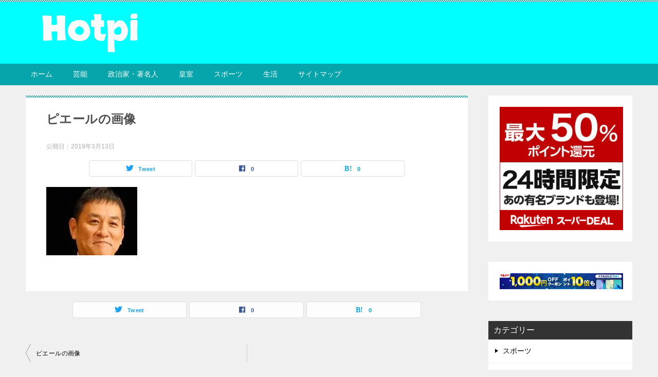

--- FILE ---
content_type: text/html; charset=UTF-8
request_url: https://okboook.com/%E3%83%92%E3%82%9A%E3%82%A8%E3%83%BC%E3%83%AB%E3%81%AE%E7%94%BB%E5%83%8F/
body_size: 14346
content:
<!doctype html>
<html lang="ja" class="col2 layout-footer-show">
<head>
	<meta charset="UTF-8">
	<meta name="viewport" content="width=device-width, initial-scale=1">
	<link rel="profile" href="http://gmpg.org/xfn/11">

	<title>ピエールの画像</title>
<meta name='robots' content='max-image-preview:large' />
    <script>
        var ajaxurl = 'https://okboook.com/wp-admin/admin-ajax.php';
        var sns_cnt = true;
                var toc_title = '目次';
            </script>
	<link rel='dns-prefetch' href='//v0.wordpress.com' />
<link rel='dns-prefetch' href='//i0.wp.com' />
<link rel='dns-prefetch' href='//i1.wp.com' />
<link rel='dns-prefetch' href='//i2.wp.com' />
<link rel="alternate" type="application/rss+xml" title="HOTPI &raquo; フィード" href="https://okboook.com/feed/" />
<link rel="alternate" type="application/rss+xml" title="HOTPI &raquo; コメントフィード" href="https://okboook.com/comments/feed/" />
<link rel="alternate" title="oEmbed (JSON)" type="application/json+oembed" href="https://okboook.com/wp-json/oembed/1.0/embed?url=https%3A%2F%2Fokboook.com%2F%25e3%2583%2592%25e3%2582%259a%25e3%2582%25a8%25e3%2583%25bc%25e3%2583%25ab%25e3%2581%25ae%25e7%2594%25bb%25e5%2583%258f%2F" />
<link rel="alternate" title="oEmbed (XML)" type="text/xml+oembed" href="https://okboook.com/wp-json/oembed/1.0/embed?url=https%3A%2F%2Fokboook.com%2F%25e3%2583%2592%25e3%2582%259a%25e3%2582%25a8%25e3%2583%25bc%25e3%2583%25ab%25e3%2581%25ae%25e7%2594%25bb%25e5%2583%258f%2F&#038;format=xml" />
		<!-- This site uses the Google Analytics by ExactMetrics plugin v6.8.0 - Using Analytics tracking - https://www.exactmetrics.com/ -->
							<script src="//www.googletagmanager.com/gtag/js?id=UA-132438707-1"  type="text/javascript" data-cfasync="false" async></script>
			<script type="text/javascript" data-cfasync="false">
				var em_version = '6.8.0';
				var em_track_user = true;
				var em_no_track_reason = '';
				
								var disableStr = 'ga-disable-UA-132438707-1';

				/* Function to detect opted out users */
				function __gtagTrackerIsOptedOut() {
					return document.cookie.indexOf( disableStr + '=true' ) > - 1;
				}

				/* Disable tracking if the opt-out cookie exists. */
				if ( __gtagTrackerIsOptedOut() ) {
					window[disableStr] = true;
				}

				/* Opt-out function */
				function __gtagTrackerOptout() {
					document.cookie = disableStr + '=true; expires=Thu, 31 Dec 2099 23:59:59 UTC; path=/';
					window[disableStr] = true;
				}

				if ( 'undefined' === typeof gaOptout ) {
					function gaOptout() {
						__gtagTrackerOptout();
					}
				}
								window.dataLayer = window.dataLayer || [];
				if ( em_track_user ) {
					function __gtagTracker() {dataLayer.push( arguments );}
					__gtagTracker( 'js', new Date() );
					__gtagTracker( 'set', {
						'developer_id.dNDMyYj' : true,
						                    });
					__gtagTracker( 'config', 'UA-132438707-1', {
						forceSSL:true,					} );
										window.gtag = __gtagTracker;										(
						function () {
							/* https://developers.google.com/analytics/devguides/collection/analyticsjs/ */
							/* ga and __gaTracker compatibility shim. */
							var noopfn = function () {
								return null;
							};
							var newtracker = function () {
								return new Tracker();
							};
							var Tracker = function () {
								return null;
							};
							var p = Tracker.prototype;
							p.get = noopfn;
							p.set = noopfn;
							p.send = function (){
								var args = Array.prototype.slice.call(arguments);
								args.unshift( 'send' );
								__gaTracker.apply(null, args);
							};
							var __gaTracker = function () {
								var len = arguments.length;
								if ( len === 0 ) {
									return;
								}
								var f = arguments[len - 1];
								if ( typeof f !== 'object' || f === null || typeof f.hitCallback !== 'function' ) {
									if ( 'send' === arguments[0] ) {
										var hitConverted, hitObject = false, action;
										if ( 'event' === arguments[1] ) {
											if ( 'undefined' !== typeof arguments[3] ) {
												hitObject = {
													'eventAction': arguments[3],
													'eventCategory': arguments[2],
													'eventLabel': arguments[4],
													'value': arguments[5] ? arguments[5] : 1,
												}
											}
										}
										if ( 'pageview' === arguments[1] ) {
											if ( 'undefined' !== typeof arguments[2] ) {
												hitObject = {
													'eventAction': 'page_view',
													'page_path' : arguments[2],
												}
											}
										}
										if ( typeof arguments[2] === 'object' ) {
											hitObject = arguments[2];
										}
										if ( typeof arguments[5] === 'object' ) {
											Object.assign( hitObject, arguments[5] );
										}
										if ( 'undefined' !== typeof arguments[1].hitType ) {
											hitObject = arguments[1];
											if ( 'pageview' === hitObject.hitType ) {
												hitObject.eventAction = 'page_view';
											}
										}
										if ( hitObject ) {
											action = 'timing' === arguments[1].hitType ? 'timing_complete' : hitObject.eventAction;
											hitConverted = mapArgs( hitObject );
											__gtagTracker( 'event', action, hitConverted );
										}
									}
									return;
								}

								function mapArgs( args ) {
									var arg, hit = {};
									var gaMap = {
										'eventCategory': 'event_category',
										'eventAction': 'event_action',
										'eventLabel': 'event_label',
										'eventValue': 'event_value',
										'nonInteraction': 'non_interaction',
										'timingCategory': 'event_category',
										'timingVar': 'name',
										'timingValue': 'value',
										'timingLabel': 'event_label',
										'page' : 'page_path',
										'location' : 'page_location',
										'title' : 'page_title',
									};
									for ( arg in args ) {
										if ( args.hasOwnProperty(arg) && gaMap.hasOwnProperty(arg) ) {
											hit[gaMap[arg]] = args[arg];
										} else {
											hit[arg] = args[arg];
										}
									}
									return hit;
								}

								try {
									f.hitCallback();
								} catch ( ex ) {
								}
							};
							__gaTracker.create = newtracker;
							__gaTracker.getByName = newtracker;
							__gaTracker.getAll = function () {
								return [];
							};
							__gaTracker.remove = noopfn;
							__gaTracker.loaded = true;
							window['__gaTracker'] = __gaTracker;
						}
					)();
									} else {
										console.log( "" );
					( function () {
							function __gtagTracker() {
								return null;
							}
							window['__gtagTracker'] = __gtagTracker;
							window['gtag'] = __gtagTracker;
					} )();
									}
			</script>
				<!-- / Google Analytics by ExactMetrics -->
		<style id='wp-img-auto-sizes-contain-inline-css' type='text/css'>
img:is([sizes=auto i],[sizes^="auto," i]){contain-intrinsic-size:3000px 1500px}
/*# sourceURL=wp-img-auto-sizes-contain-inline-css */
</style>
<style id='wp-emoji-styles-inline-css' type='text/css'>

	img.wp-smiley, img.emoji {
		display: inline !important;
		border: none !important;
		box-shadow: none !important;
		height: 1em !important;
		width: 1em !important;
		margin: 0 0.07em !important;
		vertical-align: -0.1em !important;
		background: none !important;
		padding: 0 !important;
	}
/*# sourceURL=wp-emoji-styles-inline-css */
</style>
<style id='wp-block-library-inline-css' type='text/css'>
:root{--wp-block-synced-color:#7a00df;--wp-block-synced-color--rgb:122,0,223;--wp-bound-block-color:var(--wp-block-synced-color);--wp-editor-canvas-background:#ddd;--wp-admin-theme-color:#007cba;--wp-admin-theme-color--rgb:0,124,186;--wp-admin-theme-color-darker-10:#006ba1;--wp-admin-theme-color-darker-10--rgb:0,107,160.5;--wp-admin-theme-color-darker-20:#005a87;--wp-admin-theme-color-darker-20--rgb:0,90,135;--wp-admin-border-width-focus:2px}@media (min-resolution:192dpi){:root{--wp-admin-border-width-focus:1.5px}}.wp-element-button{cursor:pointer}:root .has-very-light-gray-background-color{background-color:#eee}:root .has-very-dark-gray-background-color{background-color:#313131}:root .has-very-light-gray-color{color:#eee}:root .has-very-dark-gray-color{color:#313131}:root .has-vivid-green-cyan-to-vivid-cyan-blue-gradient-background{background:linear-gradient(135deg,#00d084,#0693e3)}:root .has-purple-crush-gradient-background{background:linear-gradient(135deg,#34e2e4,#4721fb 50%,#ab1dfe)}:root .has-hazy-dawn-gradient-background{background:linear-gradient(135deg,#faaca8,#dad0ec)}:root .has-subdued-olive-gradient-background{background:linear-gradient(135deg,#fafae1,#67a671)}:root .has-atomic-cream-gradient-background{background:linear-gradient(135deg,#fdd79a,#004a59)}:root .has-nightshade-gradient-background{background:linear-gradient(135deg,#330968,#31cdcf)}:root .has-midnight-gradient-background{background:linear-gradient(135deg,#020381,#2874fc)}:root{--wp--preset--font-size--normal:16px;--wp--preset--font-size--huge:42px}.has-regular-font-size{font-size:1em}.has-larger-font-size{font-size:2.625em}.has-normal-font-size{font-size:var(--wp--preset--font-size--normal)}.has-huge-font-size{font-size:var(--wp--preset--font-size--huge)}.has-text-align-center{text-align:center}.has-text-align-left{text-align:left}.has-text-align-right{text-align:right}.has-fit-text{white-space:nowrap!important}#end-resizable-editor-section{display:none}.aligncenter{clear:both}.items-justified-left{justify-content:flex-start}.items-justified-center{justify-content:center}.items-justified-right{justify-content:flex-end}.items-justified-space-between{justify-content:space-between}.screen-reader-text{border:0;clip-path:inset(50%);height:1px;margin:-1px;overflow:hidden;padding:0;position:absolute;width:1px;word-wrap:normal!important}.screen-reader-text:focus{background-color:#ddd;clip-path:none;color:#444;display:block;font-size:1em;height:auto;left:5px;line-height:normal;padding:15px 23px 14px;text-decoration:none;top:5px;width:auto;z-index:100000}html :where(.has-border-color){border-style:solid}html :where([style*=border-top-color]){border-top-style:solid}html :where([style*=border-right-color]){border-right-style:solid}html :where([style*=border-bottom-color]){border-bottom-style:solid}html :where([style*=border-left-color]){border-left-style:solid}html :where([style*=border-width]){border-style:solid}html :where([style*=border-top-width]){border-top-style:solid}html :where([style*=border-right-width]){border-right-style:solid}html :where([style*=border-bottom-width]){border-bottom-style:solid}html :where([style*=border-left-width]){border-left-style:solid}html :where(img[class*=wp-image-]){height:auto;max-width:100%}:where(figure){margin:0 0 1em}html :where(.is-position-sticky){--wp-admin--admin-bar--position-offset:var(--wp-admin--admin-bar--height,0px)}@media screen and (max-width:600px){html :where(.is-position-sticky){--wp-admin--admin-bar--position-offset:0px}}
.has-text-align-justify{text-align:justify;}

/*# sourceURL=wp-block-library-inline-css */
</style><style id='global-styles-inline-css' type='text/css'>
:root{--wp--preset--aspect-ratio--square: 1;--wp--preset--aspect-ratio--4-3: 4/3;--wp--preset--aspect-ratio--3-4: 3/4;--wp--preset--aspect-ratio--3-2: 3/2;--wp--preset--aspect-ratio--2-3: 2/3;--wp--preset--aspect-ratio--16-9: 16/9;--wp--preset--aspect-ratio--9-16: 9/16;--wp--preset--color--black: #000000;--wp--preset--color--cyan-bluish-gray: #abb8c3;--wp--preset--color--white: #ffffff;--wp--preset--color--pale-pink: #f78da7;--wp--preset--color--vivid-red: #cf2e2e;--wp--preset--color--luminous-vivid-orange: #ff6900;--wp--preset--color--luminous-vivid-amber: #fcb900;--wp--preset--color--light-green-cyan: #7bdcb5;--wp--preset--color--vivid-green-cyan: #00d084;--wp--preset--color--pale-cyan-blue: #8ed1fc;--wp--preset--color--vivid-cyan-blue: #0693e3;--wp--preset--color--vivid-purple: #9b51e0;--wp--preset--gradient--vivid-cyan-blue-to-vivid-purple: linear-gradient(135deg,rgb(6,147,227) 0%,rgb(155,81,224) 100%);--wp--preset--gradient--light-green-cyan-to-vivid-green-cyan: linear-gradient(135deg,rgb(122,220,180) 0%,rgb(0,208,130) 100%);--wp--preset--gradient--luminous-vivid-amber-to-luminous-vivid-orange: linear-gradient(135deg,rgb(252,185,0) 0%,rgb(255,105,0) 100%);--wp--preset--gradient--luminous-vivid-orange-to-vivid-red: linear-gradient(135deg,rgb(255,105,0) 0%,rgb(207,46,46) 100%);--wp--preset--gradient--very-light-gray-to-cyan-bluish-gray: linear-gradient(135deg,rgb(238,238,238) 0%,rgb(169,184,195) 100%);--wp--preset--gradient--cool-to-warm-spectrum: linear-gradient(135deg,rgb(74,234,220) 0%,rgb(151,120,209) 20%,rgb(207,42,186) 40%,rgb(238,44,130) 60%,rgb(251,105,98) 80%,rgb(254,248,76) 100%);--wp--preset--gradient--blush-light-purple: linear-gradient(135deg,rgb(255,206,236) 0%,rgb(152,150,240) 100%);--wp--preset--gradient--blush-bordeaux: linear-gradient(135deg,rgb(254,205,165) 0%,rgb(254,45,45) 50%,rgb(107,0,62) 100%);--wp--preset--gradient--luminous-dusk: linear-gradient(135deg,rgb(255,203,112) 0%,rgb(199,81,192) 50%,rgb(65,88,208) 100%);--wp--preset--gradient--pale-ocean: linear-gradient(135deg,rgb(255,245,203) 0%,rgb(182,227,212) 50%,rgb(51,167,181) 100%);--wp--preset--gradient--electric-grass: linear-gradient(135deg,rgb(202,248,128) 0%,rgb(113,206,126) 100%);--wp--preset--gradient--midnight: linear-gradient(135deg,rgb(2,3,129) 0%,rgb(40,116,252) 100%);--wp--preset--font-size--small: 13px;--wp--preset--font-size--medium: 20px;--wp--preset--font-size--large: 36px;--wp--preset--font-size--x-large: 42px;--wp--preset--spacing--20: 0.44rem;--wp--preset--spacing--30: 0.67rem;--wp--preset--spacing--40: 1rem;--wp--preset--spacing--50: 1.5rem;--wp--preset--spacing--60: 2.25rem;--wp--preset--spacing--70: 3.38rem;--wp--preset--spacing--80: 5.06rem;--wp--preset--shadow--natural: 6px 6px 9px rgba(0, 0, 0, 0.2);--wp--preset--shadow--deep: 12px 12px 50px rgba(0, 0, 0, 0.4);--wp--preset--shadow--sharp: 6px 6px 0px rgba(0, 0, 0, 0.2);--wp--preset--shadow--outlined: 6px 6px 0px -3px rgb(255, 255, 255), 6px 6px rgb(0, 0, 0);--wp--preset--shadow--crisp: 6px 6px 0px rgb(0, 0, 0);}:where(.is-layout-flex){gap: 0.5em;}:where(.is-layout-grid){gap: 0.5em;}body .is-layout-flex{display: flex;}.is-layout-flex{flex-wrap: wrap;align-items: center;}.is-layout-flex > :is(*, div){margin: 0;}body .is-layout-grid{display: grid;}.is-layout-grid > :is(*, div){margin: 0;}:where(.wp-block-columns.is-layout-flex){gap: 2em;}:where(.wp-block-columns.is-layout-grid){gap: 2em;}:where(.wp-block-post-template.is-layout-flex){gap: 1.25em;}:where(.wp-block-post-template.is-layout-grid){gap: 1.25em;}.has-black-color{color: var(--wp--preset--color--black) !important;}.has-cyan-bluish-gray-color{color: var(--wp--preset--color--cyan-bluish-gray) !important;}.has-white-color{color: var(--wp--preset--color--white) !important;}.has-pale-pink-color{color: var(--wp--preset--color--pale-pink) !important;}.has-vivid-red-color{color: var(--wp--preset--color--vivid-red) !important;}.has-luminous-vivid-orange-color{color: var(--wp--preset--color--luminous-vivid-orange) !important;}.has-luminous-vivid-amber-color{color: var(--wp--preset--color--luminous-vivid-amber) !important;}.has-light-green-cyan-color{color: var(--wp--preset--color--light-green-cyan) !important;}.has-vivid-green-cyan-color{color: var(--wp--preset--color--vivid-green-cyan) !important;}.has-pale-cyan-blue-color{color: var(--wp--preset--color--pale-cyan-blue) !important;}.has-vivid-cyan-blue-color{color: var(--wp--preset--color--vivid-cyan-blue) !important;}.has-vivid-purple-color{color: var(--wp--preset--color--vivid-purple) !important;}.has-black-background-color{background-color: var(--wp--preset--color--black) !important;}.has-cyan-bluish-gray-background-color{background-color: var(--wp--preset--color--cyan-bluish-gray) !important;}.has-white-background-color{background-color: var(--wp--preset--color--white) !important;}.has-pale-pink-background-color{background-color: var(--wp--preset--color--pale-pink) !important;}.has-vivid-red-background-color{background-color: var(--wp--preset--color--vivid-red) !important;}.has-luminous-vivid-orange-background-color{background-color: var(--wp--preset--color--luminous-vivid-orange) !important;}.has-luminous-vivid-amber-background-color{background-color: var(--wp--preset--color--luminous-vivid-amber) !important;}.has-light-green-cyan-background-color{background-color: var(--wp--preset--color--light-green-cyan) !important;}.has-vivid-green-cyan-background-color{background-color: var(--wp--preset--color--vivid-green-cyan) !important;}.has-pale-cyan-blue-background-color{background-color: var(--wp--preset--color--pale-cyan-blue) !important;}.has-vivid-cyan-blue-background-color{background-color: var(--wp--preset--color--vivid-cyan-blue) !important;}.has-vivid-purple-background-color{background-color: var(--wp--preset--color--vivid-purple) !important;}.has-black-border-color{border-color: var(--wp--preset--color--black) !important;}.has-cyan-bluish-gray-border-color{border-color: var(--wp--preset--color--cyan-bluish-gray) !important;}.has-white-border-color{border-color: var(--wp--preset--color--white) !important;}.has-pale-pink-border-color{border-color: var(--wp--preset--color--pale-pink) !important;}.has-vivid-red-border-color{border-color: var(--wp--preset--color--vivid-red) !important;}.has-luminous-vivid-orange-border-color{border-color: var(--wp--preset--color--luminous-vivid-orange) !important;}.has-luminous-vivid-amber-border-color{border-color: var(--wp--preset--color--luminous-vivid-amber) !important;}.has-light-green-cyan-border-color{border-color: var(--wp--preset--color--light-green-cyan) !important;}.has-vivid-green-cyan-border-color{border-color: var(--wp--preset--color--vivid-green-cyan) !important;}.has-pale-cyan-blue-border-color{border-color: var(--wp--preset--color--pale-cyan-blue) !important;}.has-vivid-cyan-blue-border-color{border-color: var(--wp--preset--color--vivid-cyan-blue) !important;}.has-vivid-purple-border-color{border-color: var(--wp--preset--color--vivid-purple) !important;}.has-vivid-cyan-blue-to-vivid-purple-gradient-background{background: var(--wp--preset--gradient--vivid-cyan-blue-to-vivid-purple) !important;}.has-light-green-cyan-to-vivid-green-cyan-gradient-background{background: var(--wp--preset--gradient--light-green-cyan-to-vivid-green-cyan) !important;}.has-luminous-vivid-amber-to-luminous-vivid-orange-gradient-background{background: var(--wp--preset--gradient--luminous-vivid-amber-to-luminous-vivid-orange) !important;}.has-luminous-vivid-orange-to-vivid-red-gradient-background{background: var(--wp--preset--gradient--luminous-vivid-orange-to-vivid-red) !important;}.has-very-light-gray-to-cyan-bluish-gray-gradient-background{background: var(--wp--preset--gradient--very-light-gray-to-cyan-bluish-gray) !important;}.has-cool-to-warm-spectrum-gradient-background{background: var(--wp--preset--gradient--cool-to-warm-spectrum) !important;}.has-blush-light-purple-gradient-background{background: var(--wp--preset--gradient--blush-light-purple) !important;}.has-blush-bordeaux-gradient-background{background: var(--wp--preset--gradient--blush-bordeaux) !important;}.has-luminous-dusk-gradient-background{background: var(--wp--preset--gradient--luminous-dusk) !important;}.has-pale-ocean-gradient-background{background: var(--wp--preset--gradient--pale-ocean) !important;}.has-electric-grass-gradient-background{background: var(--wp--preset--gradient--electric-grass) !important;}.has-midnight-gradient-background{background: var(--wp--preset--gradient--midnight) !important;}.has-small-font-size{font-size: var(--wp--preset--font-size--small) !important;}.has-medium-font-size{font-size: var(--wp--preset--font-size--medium) !important;}.has-large-font-size{font-size: var(--wp--preset--font-size--large) !important;}.has-x-large-font-size{font-size: var(--wp--preset--font-size--x-large) !important;}
/*# sourceURL=global-styles-inline-css */
</style>

<style id='classic-theme-styles-inline-css' type='text/css'>
/*! This file is auto-generated */
.wp-block-button__link{color:#fff;background-color:#32373c;border-radius:9999px;box-shadow:none;text-decoration:none;padding:calc(.667em + 2px) calc(1.333em + 2px);font-size:1.125em}.wp-block-file__button{background:#32373c;color:#fff;text-decoration:none}
/*# sourceURL=/wp-includes/css/classic-themes.min.css */
</style>
<link rel='stylesheet' id='contact-form-7-css' href='https://okboook.com/wp-content/plugins/contact-form-7/includes/css/styles.css?ver=5.4.2' type='text/css' media='all' />
<link rel='stylesheet' id='pz-linkcard-css' href='//okboook.com/wp-content/uploads/pz-linkcard/style.css?ver=2.4.4.3.2' type='text/css' media='all' />
<link rel='stylesheet' id='wpccp-css' href='https://okboook.com/wp-content/plugins/wp-content-copy-protection/assets/css/style.min.css?ver=1628742148' type='text/css' media='all' />
<link rel='stylesheet' id='wpel-style-css' href='https://okboook.com/wp-content/plugins/wp-external-links/public/css/wpel.css?ver=2.50' type='text/css' media='all' />
<link rel='stylesheet' id='keni-style-css' href='https://okboook.com/wp-content/themes/keni80_wp_standard_all_202107101236-1/style.css?ver=6.9' type='text/css' media='all' />
<link rel='stylesheet' id='keni_base-css' href='https://okboook.com/wp-content/themes/keni80_wp_standard_all_202107101236-1/base.css?ver=6.9' type='text/css' media='all' />
<link rel='stylesheet' id='keni-advanced-css' href='https://okboook.com/wp-content/themes/keni80_wp_standard_all_202107101236-1/advanced.css?ver=6.9' type='text/css' media='all' />
<link rel='stylesheet' id='keni_base_default-css' href='https://okboook.com/wp-content/themes/keni80_wp_standard_all_202107101236-1/default-style.css?ver=6.9' type='text/css' media='all' />
<link rel='stylesheet' id='jetpack_css-css' href='https://okboook.com/wp-content/plugins/jetpack/css/jetpack.css?ver=10.0.2' type='text/css' media='all' />
<style id='quads-styles-inline-css' type='text/css'>

    .quads-location ins.adsbygoogle {
        background: transparent !important;
    }
    
    .quads-ad-label { font-size: 12px; text-align: center; color: #333;}
/*# sourceURL=quads-styles-inline-css */
</style>
<link rel="https://api.w.org/" href="https://okboook.com/wp-json/" /><link rel="alternate" title="JSON" type="application/json" href="https://okboook.com/wp-json/wp/v2/media/771" /><link rel="EditURI" type="application/rsd+xml" title="RSD" href="https://okboook.com/xmlrpc.php?rsd" />
<link rel='shortlink' href='https://wp.me/aaBFkP-cr' />
<script type='text/javascript'>document.cookie = 'quads_browser_width='+screen.width;</script><style type='text/css'>img#wpstats{display:none}</style>
		<meta name="robots" content="noindex">
        <!--OGP-->
		<meta property="og:type" content="article" />
<meta property="og:url" content="https://okboook.com/%e3%83%92%e3%82%9a%e3%82%a8%e3%83%bc%e3%83%ab%e3%81%ae%e7%94%bb%e5%83%8f/" />
        <meta property="og:title" content="ピエールの画像"/>
        <meta property="og:description" content="">
        <meta property="og:site_name" content="HOTPI">
        <meta property="og:image" content="https://i0.wp.com/okboook.com/wp-content/uploads/2019/03/62edc973897d283fcb6f5f7504a26bfc-e1554420657521.jpeg?fit=177%2C133&amp;ssl=1">
		            <meta property="og:image:type" content="image/jpeg">
			            <meta property="og:image:width" content="177">
            <meta property="og:image:height" content="133">
			        <meta property="og:locale" content="ja_JP">
		        <!--OGP-->
		            <!-- Twitter Cards -->
			                    <meta name="twitter:card" content="summary_large_image"/>
                    <meta name="twitter:image" content="https://i0.wp.com/okboook.com/wp-content/uploads/2019/03/62edc973897d283fcb6f5f7504a26bfc-e1554420657521.jpeg?fit=177%2C133&amp;ssl=1"/>
            <!--/Twitter Cards-->
			<style type="text/css">.broken_link, a.broken_link {
	text-decoration: line-through;
}</style>			<style type="text/css">
				/* If html does not have either class, do not show lazy loaded images. */
				html:not( .jetpack-lazy-images-js-enabled ):not( .js ) .jetpack-lazy-image {
					display: none;
				}
			</style>
			<script>
				document.documentElement.classList.add(
					'jetpack-lazy-images-js-enabled'
				);
			</script>
		<!-- Global site tag (gtag.js) - Google Analytics -->
<script async src="https://www.googletagmanager.com/gtag/js?id=UA-163559790-2"></script>
<script>
  window.dataLayer = window.dataLayer || [];
  function gtag(){dataLayer.push(arguments);}
  gtag('js', new Date());

  gtag('config', 'UA-163559790-2');
</script>
			<style type="text/css" id="wp-custom-css">
				

@media only screen and (max-width : 736px){
.keni-header_wrap {
   position: static!important;
   }
.keni-container.fn-keni-container {
   padding-top: 0!important;
   }
}

@media only screen and (max-width : 736px){
.keni-gnav_btn {
   position: absolute;
}
}

.keni-header_wrap{

background-color: #00ffff; /*ヘッダーの背景色*/
}

.keni-gnav_wrap{
background-color:#05a5ab; /*グローバルメニューの背景色*/
}

.keni-gnav_cont{
margin: 0;
background:#05a5ab;
}

.keni-gnav_inner  li a {
color: #fff;
border-bottom: 4px solid #05a5ab
}
			</style>
		
<div align="center">
	<noscript>
		<div style="position:fixed; top:0px; left:0px; z-index:3000; height:100%; width:100%; background-color:#FFFFFF">
			<br/><br/>
			<div style="font-family: Tahoma; font-size: 14px; background-color:#FFFFCC; border: 1pt solid Black; padding: 10pt;">
				Sorry, you have Javascript Disabled! To see this page as it is meant to appear, please enable your Javascript!
			</div>
		</div>
	</noscript>
</div>
<noscript><style id="rocket-lazyload-nojs-css">.rll-youtube-player, [data-lazy-src]{display:none !important;}</style></noscript></head>

<body class="attachment wp-singular attachment-template-default single single-attachment postid-771 attachmentid-771 attachment-jpeg wp-custom-logo wp-theme-keni80_wp_standard_all_202107101236-1"><!--ページの属性-->

<div id="top" class="keni-container">

<!--▼▼ ヘッダー ▼▼-->
<div class="keni-header_wrap">
	<div class="keni-header_outer">
		
		<header class="keni-header keni-header_col1">
			<div class="keni-header_inner">

							<p class="site-title"><a href="https://okboook.com/" rel="home noopener noreferrer" data-wpel-link="internal"><img src="https://i2.wp.com/okboook.com/wp-content/uploads/2021/07/9b5a338079f3fb5ef5aa76ce0199c1b8-1.png?fit=1000%2C180&ssl=1" alt="HOTPI"width='1000' height='180'></a></p>
			
			<div class="keni-header_cont">
						</div>

			</div><!--keni-header_inner-->
		</header><!--keni-header-->	</div><!--keni-header_outer-->
</div><!--keni-header_wrap-->
<!--▲▲ ヘッダー ▲▲-->

<div id="click-space"></div>

<!--▼▼ グローバルナビ ▼▼-->
<div class="keni-gnav_wrap">
	<div class="keni-gnav_outer">
		<nav class="keni-gnav">
			<div class="keni-gnav_inner">

				<ul id="menu" class="keni-gnav_cont">
				<li id="menu-item-24" class="menu-item menu-item-type-custom menu-item-object-custom menu-item-home menu-item-24"><a href="https://okboook.com/" data-wpel-link="internal" rel="noopener noreferrer">ホーム</a></li>
<li id="menu-item-1982" class="menu-item menu-item-type-taxonomy menu-item-object-category menu-item-1982"><a href="https://okboook.com/category/%e8%8a%b8%e8%83%bd/" data-wpel-link="internal" rel="noopener noreferrer">芸能</a></li>
<li id="menu-item-1983" class="menu-item menu-item-type-taxonomy menu-item-object-category menu-item-1983"><a href="https://okboook.com/category/%e6%94%bf%e6%b2%bb%e5%ae%b6%e3%83%bb%e8%91%97%e5%90%8d%e4%ba%ba/" data-wpel-link="internal" rel="noopener noreferrer">政治家・著名人</a></li>
<li id="menu-item-2402" class="menu-item menu-item-type-taxonomy menu-item-object-category menu-item-2402"><a href="https://okboook.com/category/%e7%9a%87%e5%ae%a4/" data-wpel-link="internal" rel="noopener noreferrer">皇室</a></li>
<li id="menu-item-2403" class="menu-item menu-item-type-taxonomy menu-item-object-category menu-item-2403"><a href="https://okboook.com/category/%e3%82%b9%e3%83%9d%e3%83%bc%e3%83%84/" data-wpel-link="internal" rel="noopener noreferrer">スポーツ</a></li>
<li id="menu-item-1984" class="menu-item menu-item-type-taxonomy menu-item-object-category menu-item-1984"><a href="https://okboook.com/category/%e7%94%9f%e6%b4%bb/" data-wpel-link="internal" rel="noopener noreferrer">生活</a></li>
<li id="menu-item-7624" class="menu-item menu-item-type-post_type menu-item-object-page menu-item-7624"><a href="https://okboook.com/sitemap/" data-wpel-link="internal" rel="noopener noreferrer">サイトマップ</a></li>
				<li class="menu-search"><div class="search-box">
	<form role="search" method="get" id="keni_search" class="searchform" action="https://okboook.com/">
		<input type="text" value="" name="s" aria-label="検索"><button class="btn-search"><img src="https://okboook.com/wp-content/themes/keni80_wp_standard_all_202107101236-1/images/icon/search_black.svg" width="18" height="18" alt="検索"></button>
	</form>
</div></li>
				</ul>
			</div>
			<div class="keni-gnav_btn_wrap">
				<div class="keni-gnav_btn"><span class="keni-gnav_btn_icon-open"></span></div>
			</div>
		</nav>
	</div>
</div>



<div class="keni-main_wrap">
	<div class="keni-main_outer">

		<!--▼▼ メインコンテンツ ▼▼-->
		<main id="main" class="keni-main">
			<div class="keni-main_inner">

				<aside class="free-area free-area_before-title">
									</aside><!-- #secondary -->

		<article class="post-771 attachment type-attachment status-inherit keni-section" itemscope itemtype="http://schema.org/Article">
<meta itemscope itemprop="mainEntityOfPage"  itemType="https://schema.org/WebPage" itemid="https://okboook.com/%e3%83%92%e3%82%9a%e3%82%a8%e3%83%bc%e3%83%ab%e3%81%ae%e7%94%bb%e5%83%8f/" />

<div class="keni-section_wrap article_wrap">
	<div class="keni-section">

		<header class="article-header">
			<h1 class="entry_title" itemprop="headline">ピエールの画像</h1>
			<div class="entry_status">
		<ul class="entry_date">
				<li class="entry_date_item">公開日：<time itemprop="datePublished" datetime="2019-03-13T07:25:26+09:00" content="2019-03-13T07:25:26+09:00">2019年3月13日</time></li>	</ul>
		<ul class="entry_category">
			</ul>
</div>			<aside class="sns-btn_wrap">
	        <div class="sns-btn_tw" data-url="https://okboook.com/%e3%83%92%e3%82%9a%e3%82%a8%e3%83%bc%e3%83%ab%e3%81%ae%e7%94%bb%e5%83%8f/" data-title="%E3%83%92%E3%82%9A%E3%82%A8%E3%83%BC%E3%83%AB%E3%81%AE%E7%94%BB%E5%83%8F"></div>
        <div class="sns-btn_fb" data-url="https://okboook.com/%e3%83%92%e3%82%9a%e3%82%a8%e3%83%bc%e3%83%ab%e3%81%ae%e7%94%bb%e5%83%8f/" data-title="%E3%83%92%E3%82%9A%E3%82%A8%E3%83%BC%E3%83%AB%E3%81%AE%E7%94%BB%E5%83%8F"></div>
        <div class="sns-btn_hatena" data-url="https://okboook.com/%e3%83%92%e3%82%9a%e3%82%a8%e3%83%bc%e3%83%ab%e3%81%ae%e7%94%bb%e5%83%8f/" data-title="%E3%83%92%E3%82%9A%E3%82%A8%E3%83%BC%E3%83%AB%E3%81%AE%E7%94%BB%E5%83%8F"></div>
		</aside>		</header><!-- .article-header -->

		<div class="article-body" itemprop="articleBody">
			
			<p class="attachment"><a href="https://i0.wp.com/okboook.com/wp-content/uploads/2019/03/62edc973897d283fcb6f5f7504a26bfc-e1554420657521.jpeg?ssl=1" data-wpel-link="external" target="_blank" rel="nofollow external noopener noreferrer"><img decoding="async" width="177" height="133" src="https://i0.wp.com/okboook.com/wp-content/uploads/2019/03/62edc973897d283fcb6f5f7504a26bfc-e1554420657521.jpeg?fit=177%2C133&amp;ssl=1" class="attachment-medium size-medium jetpack-lazy-image" alt="ピエールの画像" data-attachment-id="771" data-permalink="https://okboook.com/%e3%83%92%e3%82%9a%e3%82%a8%e3%83%bc%e3%83%ab%e3%81%ae%e7%94%bb%e5%83%8f/" data-orig-file="https://i0.wp.com/okboook.com/wp-content/uploads/2019/03/62edc973897d283fcb6f5f7504a26bfc-e1554420657521.jpeg?fit=177%2C133&amp;ssl=1" data-orig-size="177,133" data-comments-opened="0" data-image-meta="{&quot;aperture&quot;:&quot;0&quot;,&quot;credit&quot;:&quot;&quot;,&quot;camera&quot;:&quot;&quot;,&quot;caption&quot;:&quot;&quot;,&quot;created_timestamp&quot;:&quot;0&quot;,&quot;copyright&quot;:&quot;&quot;,&quot;focal_length&quot;:&quot;0&quot;,&quot;iso&quot;:&quot;0&quot;,&quot;shutter_speed&quot;:&quot;0&quot;,&quot;title&quot;:&quot;&quot;,&quot;orientation&quot;:&quot;0&quot;}" data-image-title="ピエールの画像" data-image-description="" data-image-caption="" data-medium-file="https://i0.wp.com/okboook.com/wp-content/uploads/2019/03/62edc973897d283fcb6f5f7504a26bfc-e1554420657521.jpeg?fit=177%2C133&amp;ssl=1" data-large-file="https://i0.wp.com/okboook.com/wp-content/uploads/2019/03/62edc973897d283fcb6f5f7504a26bfc-e1554420657521.jpeg?fit=177%2C133&amp;ssl=1" data-lazy-src="https://i0.wp.com/okboook.com/wp-content/uploads/2019/03/62edc973897d283fcb6f5f7504a26bfc-e1554420657521.jpeg?fit=177%2C133&amp;ssl=1&amp;is-pending-load=1" srcset="[data-uri]" /></a></p>


		</div><!-- .article-body -->
	</div><!-- .keni-section -->
</div><!-- .keni-section_wrap -->

<div class="behind-article-area">

<div class="keni-section_wrap keni-section_wrap_style02">
	<div class="keni-section">

<aside class="sns-btn_wrap">
	        <div class="sns-btn_tw" data-url="https://okboook.com/%e3%83%92%e3%82%9a%e3%82%a8%e3%83%bc%e3%83%ab%e3%81%ae%e7%94%bb%e5%83%8f/" data-title="%E3%83%92%E3%82%9A%E3%82%A8%E3%83%BC%E3%83%AB%E3%81%AE%E7%94%BB%E5%83%8F"></div>
        <div class="sns-btn_fb" data-url="https://okboook.com/%e3%83%92%e3%82%9a%e3%82%a8%e3%83%bc%e3%83%ab%e3%81%ae%e7%94%bb%e5%83%8f/" data-title="%E3%83%92%E3%82%9A%E3%82%A8%E3%83%BC%E3%83%AB%E3%81%AE%E7%94%BB%E5%83%8F"></div>
        <div class="sns-btn_hatena" data-url="https://okboook.com/%e3%83%92%e3%82%9a%e3%82%a8%e3%83%bc%e3%83%ab%e3%81%ae%e7%94%bb%e5%83%8f/" data-title="%E3%83%92%E3%82%9A%E3%82%A8%E3%83%BC%E3%83%AB%E3%81%AE%E7%94%BB%E5%83%8F"></div>
		</aside>


				
	<nav class="navigation post-navigation" aria-label="投稿">
		<h2 class="screen-reader-text">投稿ナビゲーション</h2>
		<div class="nav-links"><div class="nav-previous"><a href="https://okboook.com/%e3%83%92%e3%82%9a%e3%82%a8%e3%83%bc%e3%83%ab%e3%81%ae%e7%94%bb%e5%83%8f/" data-wpel-link="internal" rel="noopener noreferrer">ピエールの画像</a></div></div>
	</nav>
	</div>
</div>
</div><!-- .behind-article-area -->

</article><!-- #post-## -->


				<aside class="free-area free-area_after-cont">
									</aside><!-- #secondary -->

			</div><!-- .keni-main_inner -->
		</main><!-- .keni-main -->


<aside id="secondary" class="keni-sub">
	<div id="custom_html-3" class="widget_text keni-section_wrap widget widget_custom_html"><section class="widget_text keni-section"><div class="textwidget custom-html-widget"><ins id="zucks-widget-parent_39454d4dd2"></ins>
<script type="text/javascript">
  (window.gZgokZoeQueue = (window.gZgokZoeQueue || [])).push({ frameId: "_39454d4dd2" });
  (window.gZgokZoeWidgetQueue = (window.gZgokZoeWidgetQueue || [])).push({frameId: "_39454d4dd2", parent: "#zucks-widget-parent_39454d4dd2" });
</script>
<script src="https://j.zoe.zucks.net/zoe.min.js" defer></script>

<a href="https://hb.afl.rakuten.co.jp/hsc/1df9b659.27c8b165.19bc7dd5.88fde306/?link_type=pict&amp;ut=eyJwYWdlIjoic2hvcCIsInR5cGUiOiJwaWN0IiwiY29sIjoxLCJjYXQiOiIxMTMiLCJiYW4iOiIxMjUxODIxIiwiYW1wIjpmYWxzZX0%3D" target="_blank" rel="nofollow sponsored noopener external noreferrer" style="word-wrap:break-word;" data-wpel-link="external"><img src="https://hbb.afl.rakuten.co.jp/hsb/1df9b659.27c8b165.19bc7dd5.88fde306/?me_id=1&amp;me_adv_id=1251821&amp;t=pict" border="0" style="margin:2px" alt title data-lazy-src="https://hbb.afl.rakuten.co.jp/hsb/1df9b659.27c8b165.19bc7dd5.88fde306/?me_id=1&amp;me_adv_id=1251821&amp;t=pict&amp;is-pending-load=1" srcset="[data-uri]" class=" jetpack-lazy-image"><noscript><img src="https://hbb.afl.rakuten.co.jp/hsb/1df9b659.27c8b165.19bc7dd5.88fde306/?me_id=1&me_adv_id=1251821&t=pict" border="0" style="margin:2px" alt="" title=""></noscript></a></div></section></div><div id="custom_html-4" class="widget_text keni-section_wrap widget widget_custom_html"><section class="widget_text keni-section"><div class="textwidget custom-html-widget"><a href="https://hb.afl.rakuten.co.jp/hsc/1aa6ccc2.6d3ea8e7.19bc7dd5.88fde306/?link_type=pict&amp;ut=eyJwYWdlIjoic2hvcCIsInR5cGUiOiJwaWN0IiwiY29sIjowLCJjYXQiOiI0NCIsImJhbiI6IjQ2MDEzNSJ9" target="_blank" rel="nofollow noopener noreferrer external" style="word-wrap:break-word;" data-wpel-link="external"><img src="https://hbb.afl.rakuten.co.jp/hsb/1aa6ccc2.6d3ea8e7.19bc7dd5.88fde306/?me_id=1&amp;me_adv_id=460135&amp;t=pict" border="0" style="margin:2px" alt title data-lazy-src="https://hbb.afl.rakuten.co.jp/hsb/1aa6ccc2.6d3ea8e7.19bc7dd5.88fde306/?me_id=1&amp;me_adv_id=460135&amp;t=pict&amp;is-pending-load=1" srcset="[data-uri]" class=" jetpack-lazy-image"><noscript><img src="https://hbb.afl.rakuten.co.jp/hsb/1aa6ccc2.6d3ea8e7.19bc7dd5.88fde306/?me_id=1&me_adv_id=460135&t=pict" border="0" style="margin:2px" alt="" title=""></noscript></a></div></section></div><div id="categories-2" class="keni-section_wrap widget widget_categories"><section class="keni-section"><h3 class="sub-section_title">カテゴリー</h3>
			<ul>
					<li class="cat-item cat-item-15"><a href="https://okboook.com/category/%e3%82%b9%e3%83%9d%e3%83%bc%e3%83%84/" data-wpel-link="internal" rel="noopener noreferrer">スポーツ</a>
</li>
	<li class="cat-item cat-item-17"><a href="https://okboook.com/category/%e3%83%86%e3%83%ac%e3%83%93%e7%95%aa%e7%b5%84/" data-wpel-link="internal" rel="noopener noreferrer">テレビ番組</a>
</li>
	<li class="cat-item cat-item-13"><a href="https://okboook.com/category/%e6%94%bf%e6%b2%bb%e5%ae%b6%e3%83%bb%e8%91%97%e5%90%8d%e4%ba%ba/" data-wpel-link="internal" rel="noopener noreferrer">政治家・著名人</a>
</li>
	<li class="cat-item cat-item-1"><a href="https://okboook.com/category/%e6%9c%aa%e5%88%86%e9%a1%9e/" data-wpel-link="internal" rel="noopener noreferrer">未分類</a>
</li>
	<li class="cat-item cat-item-12"><a href="https://okboook.com/category/%e7%94%9f%e6%b4%bb/" data-wpel-link="internal" rel="noopener noreferrer">生活</a>
</li>
	<li class="cat-item cat-item-16"><a href="https://okboook.com/category/%e7%9a%87%e5%ae%a4/" data-wpel-link="internal" rel="noopener noreferrer">皇室</a>
</li>
	<li class="cat-item cat-item-11"><a href="https://okboook.com/category/%e8%8a%b8%e8%83%bd/" data-wpel-link="internal" rel="noopener noreferrer">芸能</a>
</li>
			</ul>

			</section></div><div id="keni_pv-2" class="keni-section_wrap widget widget_keni_pv widget_recent_entries_img03 widget_recent_entries_ranking"><section class="keni-section"><h3 class="sub-section_title">人気記事</h3>            <ol class="list_widget_recent_entries_img">
			<li style="background-image: url(https://i1.wp.com/okboook.com/wp-content/uploads/2019/11/8be59e4aa030a35137173b5a603bef88-2-e1574739066949.jpeg?resize=298%2C224&ssl=1);">
	        <p class="widget_recent_entries_img_entry_title"><a href="https://okboook.com/isizakid/" data-wpel-link="internal" rel="noopener noreferrer">石崎D(石崎史郎)の学歴や経歴！離婚歴ありのバツイチで年収がヤバい？</a></p>
	        </li>
	<li style="background-image: url(https://i0.wp.com/okboook.com/wp-content/uploads/2021/04/babe003dc38e3e50c37ce9ff4e759628-e1617776588872.jpeg?resize=297%2C222&ssl=1);">
	        <p class="widget_recent_entries_img_entry_title"><a href="https://okboook.com/urushiyamake-ie-madori-adress/" data-wpel-link="internal" rel="noopener noreferrer">【漆山家の大家族】家の間取りや家の中は？自宅住所(家の場所)についても</a></p>
	        </li>
	<li style="background-image: url(https://i2.wp.com/okboook.com/wp-content/uploads/2019/12/8871f9e01bc13d43abf9eaae9a7933e1-e1577430899494.jpg?resize=260%2C195&ssl=1);">
	        <p class="widget_recent_entries_img_entry_title"><a href="https://okboook.com/milkboy/" data-wpel-link="internal" rel="noopener noreferrer">ミルクボーイのネタ作りはどっちが担当？コーンフレーク文字書き起こしも！</a></p>
	        </li>
	<li style="background-image: url(https://i0.wp.com/okboook.com/wp-content/uploads/2019/12/21784c9adcb961e60b13c3c3b3370f9b-e1576644253402.jpeg?resize=248%2C186&ssl=1);">
	        <p class="widget_recent_entries_img_entry_title"><a href="https://okboook.com/zaizen/" data-wpel-link="internal" rel="noopener noreferrer">白い巨塔の里見と柳原のその後は？財前死後の結末を調査！意志は受け継がれたのか</a></p>
	        </li>
	<li style="background-image: url(https://i1.wp.com/okboook.com/wp-content/uploads/2019/12/1e67a41efb2b162dcb87d6637ebb68ac-e1576242826976.jpeg?resize=299%2C225&ssl=1);">
	        <p class="widget_recent_entries_img_entry_title"><a href="https://okboook.com/abiru/" data-wpel-link="internal" rel="noopener noreferrer">あびる優はお嬢さまな生い立ち！父親や母親はどんな人？</a></p>
	        </li>
	                </ol>
				</section></div></aside><!-- #secondary -->

	</div><!--keni-main_outer-->
</div><!--keni-main_wrap-->

<!--▼▼ パン屑リスト ▼▼-->
<div class="keni-breadcrumb-list_wrap">
	<div class="keni-breadcrumb-list_outer">
		<nav class="keni-breadcrumb-list">
			<ol class="keni-breadcrumb-list_inner" itemscope itemtype="http://schema.org/BreadcrumbList">
				<li itemprop="itemListElement" itemscope itemtype="http://schema.org/ListItem">
					<a itemprop="item" href="https://okboook.com" data-wpel-link="internal" rel="noopener noreferrer"><span itemprop="name">HOTPI</span> TOP</a>
					<meta itemprop="position" content="1" />
				</li>
				<li>ピエールの画像</li>
			</ol>
		</nav>
	</div><!--keni-breadcrumb-list_outer-->
</div><!--keni-breadcrumb-list_wrap-->
<!--▲▲ パン屑リスト ▲▲-->


<!--▼▼ footer ▼▼-->
<div class="keni-footer_wrap">
	<div class="keni-footer_outer">
		<footer class="keni-footer">

			<div class="keni-footer_inner">
				<div class="keni-footer-cont_wrap">
															
				</div><!--keni-section_wrap-->
			</div><!--keni-footer_inner-->
		</footer><!--keni-footer-->
        <div class="footer-menu">
			<div class="menu-%e3%83%95%e3%83%83%e3%82%bf%e3%83%bc%e3%83%a1%e3%83%8b%e3%83%a5%e3%83%bc-container"><ul id="menu-%e3%83%95%e3%83%83%e3%82%bf%e3%83%bc%e3%83%a1%e3%83%8b%e3%83%a5%e3%83%bc" class="menu"><li id="menu-item-72" class="menu-item menu-item-type-custom menu-item-object-custom menu-item-home menu-item-72"><a href="https://okboook.com/" data-wpel-link="internal" rel="noopener noreferrer">ホーム</a></li>
<li id="menu-item-3629" class="menu-item menu-item-type-post_type menu-item-object-page menu-item-3629"><a href="https://okboook.com/profile/" data-wpel-link="internal" rel="noopener noreferrer">運営者情報</a></li>
<li id="menu-item-76" class="menu-item menu-item-type-post_type menu-item-object-page menu-item-76"><a href="https://okboook.com/tokuteishou-torihikihou/" data-wpel-link="internal" rel="noopener noreferrer">特定商取引法に基づく表記</a></li>
<li id="menu-item-73" class="menu-item menu-item-type-post_type menu-item-object-page menu-item-73"><a href="https://okboook.com/privacypolicy/" data-wpel-link="internal" rel="noopener noreferrer">プライバシーポリシー</a></li>
<li id="menu-item-1987" class="menu-item menu-item-type-post_type menu-item-object-page menu-item-1987"><a href="https://okboook.com/contact/" data-wpel-link="internal" rel="noopener noreferrer">お問い合わせ</a></li>
</ul></div>        </div>
		<div class="keni-copyright_wrap">
			<div class="keni-copyright">

				<small>&copy; 2019 HOTPI</small>

			</div><!--keni-copyright_wrap-->
		</div><!--keni-copyright_wrap-->
	</div><!--keni-footer_outer-->
</div><!--keni-footer_wrap-->
<!--▲▲ footer ▲▲-->

<div class="keni-footer-panel_wrap">
<div class="keni-footer-panel_outer">
<aside class="keni-footer-panel">
<ul class="utility-menu">
	<li class="btn_share utility-menu_item"><span class="icon_share"></span>シェア</li>
	<li class="utility-menu_item"><a href="#top"><span class="icon_arrow_s_up"></span>TOPへ</a></li>
</ul>
<div class="keni-footer-panel_sns">
<div class="sns-btn_wrap sns-btn_wrap_s">
<div class="sns-btn_tw"></div>
<div class="sns-btn_fb"></div>
<div class="sns-btn_hatena"></div>
</div>
</div>
</aside>
</div><!--keni-footer-panel_outer-->
</div><!--keni-footer-panel_wrap-->
</div><!--keni-container-->

<!--▼ページトップ-->
<p class="page-top"><a href="#top"></a></p>
<!--▲ページトップ-->

<script type="text/javascript" src="https://okboook.com/wp-content/plugins/jetpack/_inc/build/photon/photon.min.js?ver=20191001" id="jetpack-photon-js"></script>
<script type="text/javascript" id="exactmetrics-frontend-script-js-extra">
/* <![CDATA[ */
var exactmetrics_frontend = {"js_events_tracking":"true","download_extensions":"zip,mp3,mpeg,pdf,docx,pptx,xlsx,rar","inbound_paths":"[{\"path\":\"\\/go\\/\",\"label\":\"affiliate\"},{\"path\":\"\\/recommend\\/\",\"label\":\"affiliate\"}]","home_url":"https://okboook.com","hash_tracking":"false","ua":"UA-132438707-1"};
//# sourceURL=exactmetrics-frontend-script-js-extra
/* ]]> */
</script>
<script type="text/javascript" src="https://okboook.com/wp-content/plugins/google-analytics-dashboard-for-wp/assets/js/frontend-gtag.min.js?ver=6.8.0" id="exactmetrics-frontend-script-js"></script>
<script type="text/javascript" src="https://okboook.com/wp-includes/js/dist/vendor/wp-polyfill.min.js?ver=3.15.0" id="wp-polyfill-js"></script>
<script type="text/javascript" id="contact-form-7-js-extra">
/* <![CDATA[ */
var wpcf7 = {"api":{"root":"https://okboook.com/wp-json/","namespace":"contact-form-7/v1"}};
//# sourceURL=contact-form-7-js-extra
/* ]]> */
</script>
<script type="text/javascript" src="https://okboook.com/wp-content/plugins/contact-form-7/includes/js/index.js?ver=5.4.2" id="contact-form-7-js"></script>
<script type="text/javascript" src="https://okboook.com/wp-includes/js/jquery/jquery.min.js?ver=3.7.1" id="jquery-core-js"></script>
<script type="text/javascript" src="https://okboook.com/wp-includes/js/jquery/jquery-migrate.min.js?ver=3.4.1" id="jquery-migrate-js"></script>
<script type="text/javascript" id="wpccp-js-before">
/* <![CDATA[ */
const wpccpMessage = 'shown on copy',wpccpPaste = '',wpccpUrl = 'https://okboook.com/wp-content/plugins/wp-content-copy-protection/';
//# sourceURL=wpccp-js-before
/* ]]> */
</script>
<script type="text/javascript" src="https://okboook.com/wp-content/plugins/wp-content-copy-protection/assets/js/script.min.js?ver=1628742148" id="wpccp-js"></script>
<script type="text/javascript" src="https://okboook.com/wp-content/themes/keni80_wp_standard_all_202107101236-1/js/navigation.js?ver=20151215" id="keni-navigation-js"></script>
<script type="text/javascript" src="https://okboook.com/wp-content/themes/keni80_wp_standard_all_202107101236-1/js/skip-link-focus-fix.js?ver=20151215" id="keni-skip-link-focus-fix-js"></script>
<script type="text/javascript" src="https://okboook.com/wp-content/themes/keni80_wp_standard_all_202107101236-1/js/keni-toc.js?ver=6.9" id="keni-toc-js"></script>
<script type="text/javascript" src="https://okboook.com/wp-content/themes/keni80_wp_standard_all_202107101236-1/js/utility.js?ver=6.9" id="keni-utility-js"></script>
<script type="text/javascript" src="https://okboook.com/wp-content/plugins/jetpack/_inc/build/widgets/milestone/milestone.min.js?ver=20201113" id="milestone-js"></script>
<script type="text/javascript" src="https://okboook.com/wp-content/plugins/jetpack/vendor/automattic/jetpack-lazy-images/src/../dist/intersection-observer.js?ver=1.1.3" id="jetpack-lazy-images-polyfill-intersectionobserver-js"></script>
<script type="text/javascript" id="jetpack-lazy-images-js-extra">
/* <![CDATA[ */
var jetpackLazyImagesL10n = {"loading_warning":"Images are still loading. Please cancel your print and try again."};
//# sourceURL=jetpack-lazy-images-js-extra
/* ]]> */
</script>
<script type="text/javascript" src="https://okboook.com/wp-content/plugins/jetpack/vendor/automattic/jetpack-lazy-images/src/../dist/lazy-images.js?ver=1.1.3" id="jetpack-lazy-images-js"></script>
<script type="text/javascript" src="https://okboook.com/wp-content/plugins/quick-adsense-reloaded/assets/js/ads.js?ver=2.0.29" id="quads-admin-ads-js"></script>
<script type="speculationrules">
{"prefetch":[{"source":"document","where":{"and":[{"href_matches":"/*"},{"not":{"href_matches":["/wp-*.php","/wp-admin/*","/wp-content/uploads/*","/wp-content/*","/wp-content/plugins/*","/wp-content/themes/keni80_wp_standard_all_202107101236-1/*","/*\\?(.+)"]}},{"not":{"selector_matches":"a[rel~=\"nofollow\"]"}},{"not":{"selector_matches":".no-prefetch, .no-prefetch a"}}]},"eagerness":"conservative"}]}
</script>
<script id="wp-emoji-settings" type="application/json">
{"baseUrl":"https://s.w.org/images/core/emoji/17.0.2/72x72/","ext":".png","svgUrl":"https://s.w.org/images/core/emoji/17.0.2/svg/","svgExt":".svg","source":{"concatemoji":"https://okboook.com/wp-includes/js/wp-emoji-release.min.js?ver=6.9"}}
</script>
<script type="module">
/* <![CDATA[ */
/*! This file is auto-generated */
const a=JSON.parse(document.getElementById("wp-emoji-settings").textContent),o=(window._wpemojiSettings=a,"wpEmojiSettingsSupports"),s=["flag","emoji"];function i(e){try{var t={supportTests:e,timestamp:(new Date).valueOf()};sessionStorage.setItem(o,JSON.stringify(t))}catch(e){}}function c(e,t,n){e.clearRect(0,0,e.canvas.width,e.canvas.height),e.fillText(t,0,0);t=new Uint32Array(e.getImageData(0,0,e.canvas.width,e.canvas.height).data);e.clearRect(0,0,e.canvas.width,e.canvas.height),e.fillText(n,0,0);const a=new Uint32Array(e.getImageData(0,0,e.canvas.width,e.canvas.height).data);return t.every((e,t)=>e===a[t])}function p(e,t){e.clearRect(0,0,e.canvas.width,e.canvas.height),e.fillText(t,0,0);var n=e.getImageData(16,16,1,1);for(let e=0;e<n.data.length;e++)if(0!==n.data[e])return!1;return!0}function u(e,t,n,a){switch(t){case"flag":return n(e,"\ud83c\udff3\ufe0f\u200d\u26a7\ufe0f","\ud83c\udff3\ufe0f\u200b\u26a7\ufe0f")?!1:!n(e,"\ud83c\udde8\ud83c\uddf6","\ud83c\udde8\u200b\ud83c\uddf6")&&!n(e,"\ud83c\udff4\udb40\udc67\udb40\udc62\udb40\udc65\udb40\udc6e\udb40\udc67\udb40\udc7f","\ud83c\udff4\u200b\udb40\udc67\u200b\udb40\udc62\u200b\udb40\udc65\u200b\udb40\udc6e\u200b\udb40\udc67\u200b\udb40\udc7f");case"emoji":return!a(e,"\ud83e\u1fac8")}return!1}function f(e,t,n,a){let r;const o=(r="undefined"!=typeof WorkerGlobalScope&&self instanceof WorkerGlobalScope?new OffscreenCanvas(300,150):document.createElement("canvas")).getContext("2d",{willReadFrequently:!0}),s=(o.textBaseline="top",o.font="600 32px Arial",{});return e.forEach(e=>{s[e]=t(o,e,n,a)}),s}function r(e){var t=document.createElement("script");t.src=e,t.defer=!0,document.head.appendChild(t)}a.supports={everything:!0,everythingExceptFlag:!0},new Promise(t=>{let n=function(){try{var e=JSON.parse(sessionStorage.getItem(o));if("object"==typeof e&&"number"==typeof e.timestamp&&(new Date).valueOf()<e.timestamp+604800&&"object"==typeof e.supportTests)return e.supportTests}catch(e){}return null}();if(!n){if("undefined"!=typeof Worker&&"undefined"!=typeof OffscreenCanvas&&"undefined"!=typeof URL&&URL.createObjectURL&&"undefined"!=typeof Blob)try{var e="postMessage("+f.toString()+"("+[JSON.stringify(s),u.toString(),c.toString(),p.toString()].join(",")+"));",a=new Blob([e],{type:"text/javascript"});const r=new Worker(URL.createObjectURL(a),{name:"wpTestEmojiSupports"});return void(r.onmessage=e=>{i(n=e.data),r.terminate(),t(n)})}catch(e){}i(n=f(s,u,c,p))}t(n)}).then(e=>{for(const n in e)a.supports[n]=e[n],a.supports.everything=a.supports.everything&&a.supports[n],"flag"!==n&&(a.supports.everythingExceptFlag=a.supports.everythingExceptFlag&&a.supports[n]);var t;a.supports.everythingExceptFlag=a.supports.everythingExceptFlag&&!a.supports.flag,a.supports.everything||((t=a.source||{}).concatemoji?r(t.concatemoji):t.wpemoji&&t.twemoji&&(r(t.twemoji),r(t.wpemoji)))});
//# sourceURL=https://okboook.com/wp-includes/js/wp-emoji-loader.min.js
/* ]]> */
</script>
<script type="text/javascript">
var microadCompass = microadCompass || {};
microadCompass.queue = microadCompass.queue || [];
</script>
<script type="text/javascript" charset="UTF-8" src="//j.microad.net/js/compass.js" onload="new microadCompass.AdInitializer().initialize();" async></script>
<div id="d5b9e7ce81f011c61033853718a2c7ad" >
	<script type="text/javascript">
		microadCompass.queue.push({
			"spot": "d5b9e7ce81f011c61033853718a2c7ad"
		});
	</script>
</div>
<script src='https://stats.wp.com/e-202603.js' defer></script>
<script>
	_stq = window._stq || [];
	_stq.push([ 'view', {v:'ext',j:'1:10.0.2',blog:'156740391',post:'771',tz:'9',srv:'okboook.com'} ]);
	_stq.push([ 'clickTrackerInit', '156740391', '771' ]);
</script>

</body>
</html>


--- FILE ---
content_type: text/javascript;charset=UTF-8
request_url: https://s-rtb.send.microad.jp/ad?spot=d5b9e7ce81f011c61033853718a2c7ad&cb=microadCompass.AdRequestor.callback&url=https%3A%2F%2Fokboook.com%2F%25E3%2583%2592%25E3%2582%259A%25E3%2582%25A8%25E3%2583%25BC%25E3%2583%25AB%25E3%2581%25AE%25E7%2594%25BB%25E5%2583%258F%2F&vo=true&mimes=%5B100%2C300%2C301%2C302%5D&cbt=7478a15c519f4819bc4d585b2&pa=false&ar=false&ver=%5B%22compass.js.v1.20.1%22%5D
body_size: 162
content:
microadCompass.AdRequestor.callback({"spot":"d5b9e7ce81f011c61033853718a2c7ad","sequence":"2","impression_id":"8308210200377353487"})